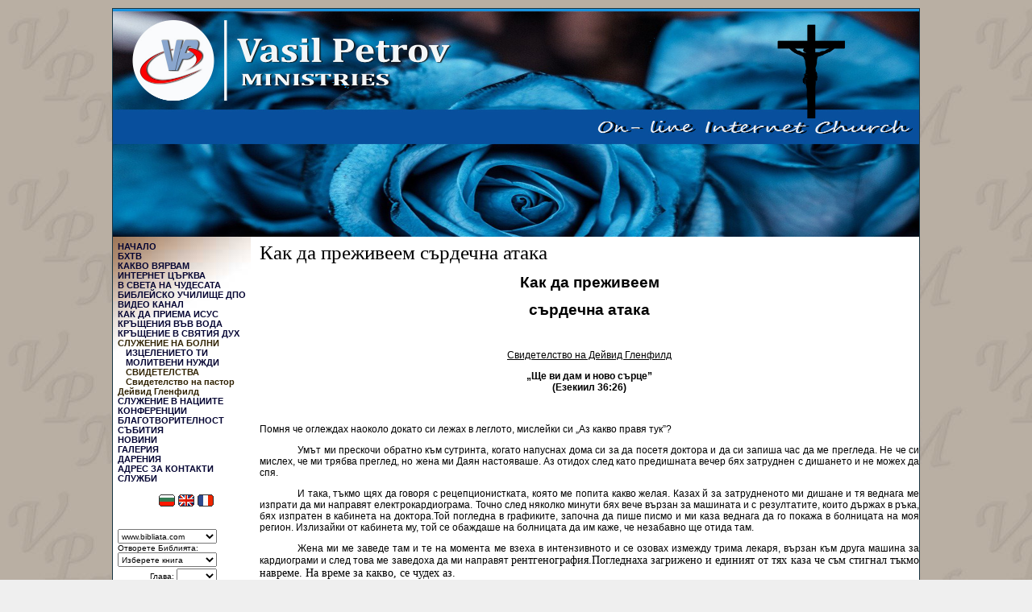

--- FILE ---
content_type: text/html; charset=UTF-8
request_url: http://vasilpetrov.org/index.php?id=5183
body_size: 8192
content:
<!DOCTYPE html PUBLIC "-//W3C//DTD HTML 4.01 Transitional//EN">
<html>
<head>
<meta http-equiv="Content-Type" content="text/html; charset=UTF-8">
<title>:: Служение Васил Петров ::</title>
<link rel="stylesheet" type="text/css" href="css/stylesheet.css">
<script src="./admin/scripts/popup.js"></script><script src="./admin/scripts/layers.js"></script>
</head>
<body leftmargin="0" topmargin="10" marginwidth="0" marginheight="10" background="./images/bground.jpg">
<table width="1000" class="main_table" cellpadding="0" cellspacing="0" align="center"><tr><td>
<table cellpadding="0" cellspacing="0"><tr><td><img width="1000" src="./images/top16.jpg"></td></tr></table>
<table width="100%" height="300" cellpadding="0" cellspacing="0"><tr>
<td class="sidemenu" valign="top" width="170" background="./images/menubg.jpg">
<table width="100%" cellpadding="0" cellspacing="0">
<tr>
<td></td>
<td align="left" class=""><a href="index.php?id=278" class="menu">НАЧАЛО</a></td>
</tr>
<tr>
<td></td>
<td align="left" class=""><a href="index.php?id=9081" class="menu">БХТВ</a></td>
</tr>
<tr>
<td></td>
<td align="left" class=""><a href="index.php?id=50" class="menu">КАКВО ВЯРВАМ</a></td>
</tr>
<tr>
<td></td>
<td align="left" class=""><a href="index.php?id=4177" class="menu">ИНТЕРНЕТ ЦЪРКВА</a></td>
</tr>
<tr>
<td></td>
<td align="left" class=""><a href="index.php?id=1861" class="menu">В СВЕТА НА ЧУДЕСАТА</a></td>
</tr>
<tr>
<td></td>
<td align="left" class=""><a href="index.php?id=6280" class="menu">БИБЛЕЙСКО УЧИЛИЩЕ ДПО</a></td>
</tr>
<tr>
<td></td>
<td align="left" class=""><a href="index.php?id=203" class="menu">ВИДЕО КАНАЛ</a></td>
</tr>
<tr>
<td></td>
<td align="left" class=""><a href="index.php?id=194" class="menu">КАК ДА ПРИЕМА ИСУС</a></td>
</tr>
<tr>
<td></td>
<td align="left" class=""><a href="index.php?id=3589" class="menu">КРЪЩЕНИЯ ВЪВ ВОДА</a></td>
</tr>
<tr>
<td></td>
<td align="left" class=""><a href="index.php?id=791" class="menu">КРЪЩЕНИЕ В СВЯТИЯ ДУХ</a></td>
</tr>
<tr>
<td></td>
<td align="left" class=""><a href="index.php?id=17" class="menu_sel">СЛУЖЕНИЕ НА БОЛНИ</a></td>
</tr>
<tr>
<td></td>
<td align="left" class="">
<img src="./images/nix.gif" width="10" height="10"><a href="index.php?id=197" class="menu">ИЗЦЕЛЕНИЕТО ТИ</a>
</td>
</tr>
<tr>
<td></td>
<td align="left" class="">
<img src="./images/nix.gif" width="10" height="10"><a href="index.php?id=470" class="menu">МОЛИТВЕНИ НУЖДИ</a>
</td>
</tr>
<tr>
<td></td>
<td align="left" class="">
<img src="./images/nix.gif" width="10" height="10"><a href="index.php?id=61" class="menu_sel">СВИДЕТЕЛСТВА</a>
</td>
</tr>
<tr>
<td></td>
<td align="left" class="">
<img src="./images/nix.gif" width="10" height="10"><a href="index.php?id=5183" class="menu_sel">Свидетелство на пастор Дейвид Гленфилд</a>
</td>
</tr>
<tr>
<td></td>
<td align="left" class=""><a href="index.php?id=1040" class="menu">СЛУЖЕНИЕ В НАЦИИТЕ</a></td>
</tr>
<tr>
<td></td>
<td align="left" class=""><a href="index.php?id=1157" class="menu">КОНФЕРЕНЦИИ</a></td>
</tr>
<tr>
<td></td>
<td align="left" class=""><a href="index.php?id=2252" class="menu">БЛАГОТВОРИТЕЛНОСТ</a></td>
</tr>
<tr>
<td></td>
<td align="left" class=""><a href="index.php?id=200" class="menu">СЪБИТИЯ</a></td>
</tr>
<tr>
<td></td>
<td align="left" class=""><a href="index.php?id=282" class="menu">НОВИНИ</a></td>
</tr>
<tr>
<td></td>
<td align="left" class=""><a href="index.php?id=226" class="menu">ГАЛЕРИЯ</a></td>
</tr>
<tr>
<td></td>
<td align="left" class=""><a href="index.php?id=56" class="menu">ДАРЕНИЯ</a></td>
</tr>
<tr>
<td></td>
<td align="left" class=""><a href="index.php?id=227" class="menu">АДРЕС ЗА КОНТАКТИ</a></td>
</tr>
<tr>
<td></td>
<td align="left" class=""><a href="index.php?id=8225" class="menu">СЛУЖБИ</a></td>
</tr>
</table>
<br><div class="lang" align="center">
<a href="index.php?id=5183&amp;lang=bg"><img src="./images/bg.gif" width="20" height="15" border="0" align="middle"></a><img src="./images/nix.gif" width="4" height="15" align="middle"><a href="index.php?id=5183&amp;lang=en"><img src="./images/en.gif" width="20" height="15" border="0" align="middle"></a><img src="./images/nix.gif" width="4" height="15" align="middle"><a href="index.php?id=5183&amp;lang=fr"><img src="./images/fr.gif" width="20" height="15" border="0" align="middle"></a>
</div>
<br><br><script TYPE="text/javascript" src="./js/ticker_utf8.js"></script><script TYPE="text/javascript">document.write(b_thicker());</script><a href="http://www.tyxo.bg/?16706" title="Tyxo.bg counter" target="_blank"><script TYPE="text/javascript" src="./js/tyxo.js"></script><noscript><img src="http://cnt.tyxo.bg/16706" width="88" height="31" border="0" alt="Tyxo.bg counter"></noscript></a><br><br>
</td>
<td valign="top" width="*">
<table width="100%" class=""><tr>
<td width="1"></td>
<td width="*"></td>
</tr></table>
<div id="content">
<div id="menu"></div>
<span class="texttitle">Как да преживеем сърдечна атака  </span><br><p></p>
<span class="longtext"><p class="MsoNormal" align="center" style="margin-bottom: 6pt; text-align: center"><strong><span style="font-size: 14pt">Как да преживеем</span></strong></p>  <p class="MsoNormal" align="center" style="margin-bottom: 6pt; text-align: center"><strong><span style="font-size: 14pt">сърдечна атака </span></strong></p>  <p class="MsoNormal" align="center" style="margin-bottom: 6pt; text-align: center">&nbsp;</p>  <p class="MsoNormal" align="center" style="margin-bottom: 6pt; text-align: center"><u>Свидетелство на Дейвид Гленфилд</u></p>  <p class="MsoNormal" align="center" style="margin-bottom: 6pt; text-align: center"><strong>&bdquo;Ще ви дам и ново сърце&rdquo;<br /> (Езекиил 36:26)</strong></p>  <p class="MsoNormal" align="center" style="margin-bottom: 6pt; text-align: center">&nbsp;</p>  <p class="MsoNormal" style="margin-bottom: 6pt; text-align: justify">Помня че оглеждах наоколо докато си лежах в леглото, мислейки си &bdquo;Аз какво правя тук&rdquo;?</p>  <p class="MsoNormal" style="margin-bottom: 6pt; text-align: justify; text-indent: 35.4pt">Умът ми прескочи обратно към сутринта, когато напуснах дома си за да посетя доктора и да си запиша час да ме прегледа. Не че си мислех, че ми трябва преглед, но жена ми Даян настояваше. Аз отидох след като предишната вечер бях затруднен с дишането и не можех да спя. </p>  <p class="MsoNormal" style="margin-bottom: 6pt; text-align: justify; text-indent: 35.4pt">И така, тъкмо щях да говоря с рецепционистката, която ме попита какво желая. Казах й за затрудненото ми дишане и тя веднага ме изпрати да ми направят електрокардиограма. Точно след няколко минути бях вече вързан за машината и с резултатите, които държах в ръка, бях изпратен в кабинета на доктора.Той погледна в графиките, започна да пише писмо и ми каза веднага да го покажа в болницата на моя регион. Излизайки от кабинета му, той се обаждаше на болницата да им каже, че незабавно ще отида там.</p>  <p class="MsoNormal" style="margin-bottom: 6pt; text-align: justify; text-indent: 35.4pt">Жена ми ме заведе там и те на момента ме взеха в интензивното и се озовах измежду трима лекаря, вързан към друга машина за кардиограми и след това ме заведоха да ми направят <span class="shorttext">рентгенография.Погледнаха загрижено и единият от тях каза че съм стигнал тъкмо навреме. На време за какво, се чудех аз.</span></p>  <p class="MsoNormal" style="margin-bottom: 6pt; text-align: justify; text-indent: 35.4pt"><span class="shorttext">Бях замаян. За кого говориха те? Огледах се наоколо, но нямаше никой друг там, тогава ми светна, че за пръв път в моя живот нямах контрол върху положението, бях напълно оставен в ръцете на други. Това първоначално ме изпълни с ужас. Денят беше петък, четвърти Февруари&nbsp; 2011. Денят, в който аз трябваше да умра, но Бог имаше друг план.</span></p>  <p class="MsoNormal" style="margin-bottom: 6pt; text-align: justify; text-indent: 35.4pt"><span class="shorttext">&nbsp;</span></p>  <p class="MsoNormal" align="center" style="margin-bottom: 6pt; text-align: center; text-indent: 35.4pt"><span class="shorttext"><u>Преди 4-ти Февруари 2011.</u></span></p>  <p class="MsoNormal" style="margin-bottom: 6pt; text-align: justify; text-indent: 35.4pt">Бях пастор на църква от 10 години, където аз вярвах и мислех, че изцелението и здравето са част от плана на Бог за всеки един, който е получил Исус Христос като Спасител. Винаги се наслаждавах на добро здраве и никога преди не съм влизал в болница, молех се за болните да се изцелят и съм виждал толкова много чудеса. И въпреки това ето ме, нуждаейки се от всички грижи и внимание на медицината за да ме държи жив!</p>  <p class="MsoNormal" style="margin-bottom: 6pt; text-align: justify; text-indent: 35.4pt">След като съзерцах ситуацията един стих от писанията изведнъж влезе в ума ми. Беше от книгата на Езекиил, 36 глава, 26 стих &bdquo;Ще ви дам и ново сърце, и нов дух ще вложа вътре във вас&rdquo;.</p>  <p class="MsoNormal" style="margin-bottom: 6pt; text-align: justify; text-indent: 35.4pt">Бях чел този стих няколко месеца преди това, но не му обърнах голямо внимание, и все пак това беше първият стих, който си спомних. &ndash; Бог проговори.</p>  <p class="MsoNormal" style="margin-bottom: 6pt; text-align: justify; text-indent: 35.4pt">&nbsp;</p>  <p class="MsoNormal" align="center" style="margin-bottom: 6pt; text-align: center; text-indent: 35.4pt"><u>4-ти Февруари до 1-ви Март 2011.</u></p>  <p class="MsoNormal" style="margin-bottom: 6pt; text-align: justify; text-indent: 35.4pt">Докато си лежах там, размишлявайки събитията на деня, жена ми, &nbsp;Даян беше заета да се свързва с приятели и църковни лидери, приканвайки ги да се молят за моето пълно възстановяване.</p>  <p class="MsoNormal" style="margin-bottom: 6pt; text-align: justify; text-indent: 35.4pt">Тя също писа до служенията на Kenneth Copeland, с които бяхме си партнирали толкова години, молейки за тяхната молитвена намеса. Бях толкова спокоен за всичко, че ще мине добре, въпреки че ми казваха че ме чака сериозна операция, която трябваше да се проведе в специализирана болница за сърдечни заболявания.</p>  <p class="MsoNormal" style="margin-bottom: 6pt; text-align: justify; text-indent: 35.4pt"><span class="MsoPageNumber"><span style="font-family: Calibri, sans-serif">Предния ден бях взет в специализираната болница за операцията, Даян ми донесе писмо и две малки книжки пратени от служенията на </span></span><span class="MsoPageNumber"><span style="font-family: Calibri, sans-serif">Kenneth</span></span><span class="MsoPageNumber"><span style="font-family: Calibri, sans-serif"> </span></span><span class="MsoPageNumber"><span style="font-family: Calibri, sans-serif">Copeland</span></span><span class="MsoPageNumber"><span style="font-family: Calibri, sans-serif">. Бяха вдъхновяващи.</span></span></p>  <p class="MsoNormal" style="margin-bottom: 6pt; text-align: justify; text-indent: 35.4pt"><span class="MsoPageNumber"><span style="font-family: Calibri, sans-serif">Докато чаках тялото ми да бъде подготвено за операцията от която се нуждаех, Бог ми казваше да изповядвам вярата си. Направих си списък със стихове, които съответстваха на моето състояние и аз ги изговарях всеки ден.</span></span></p>  <p class="MsoNormal" style="margin-bottom: 6pt; text-align: justify; text-indent: 35.4pt"><span class="MsoPageNumber"><span style="font-family: Calibri, sans-serif">Това е списъка:</span></span></p>  <p class="MsoNormal" align="center" style="margin-bottom: 6pt; text-align: center; text-indent: 35.4pt"><span class="MsoPageNumber"><strong><span style="font-family: Calibri, sans-serif">Моята изповед на вяра.</span></strong></span></p>  <p class="MsoNormal" style="margin-bottom: 6pt; text-align: justify; text-indent: 35.4pt"><span class="MsoPageNumber"><span style="font-family: Calibri, sans-serif">Езекиил 36:26. &bdquo;Ще ви дам и ново сърце, и нов дух ще вложа вътре във вас.&rdquo;</span></span></p>  <p class="MsoNormal" style="margin-bottom: 6pt; text-align: justify; text-indent: 35.4pt"><span class="MsoPageNumber"><span style="font-family: Calibri, sans-serif">Псалм 118:17-18. &bdquo;Аз няма да умра, но ще живея и ще разказвам за делата Господни.&rdquo;</span></span></p>  <p class="MsoNormal" style="margin: 0cm 0cm 0.0001pt 18pt; text-indent: -18pt"><strong><em><span style="font-size: 10pt; font-family: Georgia, serif; color: maroon">&nbsp;&nbsp;&nbsp;&nbsp;&nbsp;&nbsp; </span><span style="color: maroon">Матей 8:16,17;</span></em></strong><em>&nbsp; &bdquo; А когато се свечери, доведоха при Него мнозина хванати от бяс; и Той изгони духовете с една дума, и изцели всичките болни;</em><em> за да се сбъдне реченото чрез пророк Исаия, който казва: &ldquo; Той взе на Себе Си нашите немощи, и болестите ни понесе.</em><em></em></p>  <p class="MsoNormal" style="margin: 0cm 0cm 0.0001pt 18pt; text-indent: -18pt"><strong><em><span style="color: maroon">&nbsp;&nbsp;&nbsp;&nbsp;&nbsp;&nbsp; 1 Петр. 2:24;</span></em></strong><em>&nbsp; &bdquo; Който сам понесе в тялото Си нашите грехове на дървото, тъй щото, като сме умрели за греховете, да живеем за правдата; с Чиято рана вие оздравяхте.&rdquo;</em><em> </em></p>  <p class="MsoNormal" style="margin: 0cm 0cm 0.0001pt 18pt; text-indent: -18pt"><span class="MsoPageNumber"><em><span style="font-family: Calibri, sans-serif">&nbsp;&nbsp;&nbsp;&nbsp;&nbsp;&nbsp; </span></em></span><em><span style="color: teal">Евреи 13:8;</span> &bdquo; Исус Христос е същият вчера, днес и до века.&rdquo;</em><em> </em></p>  <p class="MsoNormal" style="margin-bottom: 6pt"><span class="MsoPageNumber"><span style="font-family: Calibri, sans-serif">&nbsp;</span></span></p>  <p class="MsoNormal" style="margin-bottom: 6pt"><span class="MsoPageNumber"><span style="font-family: Calibri, sans-serif">&nbsp;&nbsp;&nbsp;&nbsp;&nbsp;&nbsp;&nbsp;&nbsp;&nbsp;&nbsp;&nbsp;&nbsp;&nbsp;&nbsp;&nbsp;&nbsp;&nbsp;&nbsp;&nbsp;&nbsp;&nbsp;&nbsp;&nbsp;&nbsp;&nbsp;&nbsp;&nbsp;&nbsp;&nbsp;&nbsp;&nbsp;&nbsp;&nbsp;&nbsp;&nbsp;&nbsp;&nbsp;&nbsp;&nbsp;&nbsp;&nbsp;&nbsp;&nbsp;&nbsp;&nbsp;&nbsp;&nbsp;&nbsp;&nbsp;&nbsp;&nbsp;&nbsp;&nbsp;&nbsp;&nbsp;&nbsp;&nbsp;&nbsp;&nbsp;&nbsp;&nbsp;&nbsp;&nbsp;&nbsp;&nbsp;&nbsp;&nbsp;&nbsp;&nbsp;&nbsp; </span></span><span class="MsoPageNumber"><strong><span style="font-family: Calibri, sans-serif">АЗ СЪМ ИЗЦЕЛЕН &ndash; АЛЕЛУЯ !</span></strong></span></p>  <p class="MsoNormal" style="margin-bottom: 6pt; text-align: justify; text-indent: 35.4pt"><span class="MsoPageNumber"><span style="font-family: Calibri, sans-serif">Заедно с тези аз добавих и ония, които взех от книжката на Чарлс Кап, &bdquo; Божията творяща сила за твоето изцеление &rdquo;. Всички тези бяха от писанията, но се отнасяха за различни части на нужда, включително Сърце и Кръв; Артерии и Клетки; имунна защита; Здрави кости и Костен мозък.Това бе Божието лекарство. От както се събудих, през целия ден и преди да заспа вземах Божието лекарство, изповядвайки думите на глас.</span></span></p>  <p class="MsoNormal" align="center" style="margin-bottom: 6pt; text-align: center; text-indent: 35.4pt"><span class="MsoPageNumber"><span style="font-family: Calibri, sans-serif">1-ви до 6-ти март 2011.</span></span></p>  <p class="MsoNormal" style="margin-bottom: 6pt; text-align: justify; text-indent: 35.4pt"><span class="MsoPageNumber"><span style="font-family: Calibri, sans-serif">След операцията на 1-ви март, аз толкова бързо се възстанових, че ме изписаха от болницата 5 дни по късно. Консултациите проведени след това потвърдиха, че аз наистина съм напълно възстановен.Бях получил своето чудо.</span></span></p>  <p class="MsoNormal" align="center" style="margin-bottom: 6pt; text-align: center; text-indent: 35.4pt"><span class="MsoPageNumber"><strong><span style="font-family: Calibri, sans-serif">ВИЕ имате ли нужда от чудо?</span></strong></span></p>  <p class="MsoNormal" style="margin-bottom: 6pt; text-align: justify; text-indent: 35.4pt"><span class="MsoPageNumber"><span style="font-family: Calibri, sans-serif">Има много времена в нашия живот, когато ние просто не знаем какво да правим. Дори хората които обичаме и приятелите не могат да ни помогнат. Обаче, Бог продължава да прави чудеса днес, така че защо не и едно за теб?</span></span></p>  <p class="MsoNormal" style="margin-bottom: 6pt; text-align: justify; text-indent: 35.4pt"><span class="MsoPageNumber"><span style="font-family: Calibri, sans-serif">Библията има записано послание от Бог за теб:</span></span></p>  <p class="MsoNormal" style="margin-bottom: 6pt; text-align: justify; text-indent: 35.4pt"><span class="MsoPageNumber"><span style="font-family: Calibri, sans-serif">&bdquo;<em>Защото Бог толкова възлюби света, че даде Своя Единороден Син, за да не погине нито един, който вярва в Него, но да има вечен живот. Понеже Бог не е пратил Сина в света да съди света, но за да бъде спасен светът чрез Него.&rdquo; (Йоан 3:16-17)</em></span></span></p>  <p class="MsoNormal" style="margin-bottom: 6pt; text-align: justify; text-indent: 35.4pt"><span class="MsoPageNumber"><span style="font-family: Calibri, sans-serif">&bdquo;<em>Защото, ако изповядаш с устата си, че Исус е Господ, и повярваш със сърцето си, че Бог го е възкресил от мъртвите, ще се спасиш.&rdquo; (Римляни 10:9).</em> Спасение тук означава да станеш едно цяло в дух, душа и тяло. Ако желаеш да направиш този избор, да приемеш Божия подарък на спасение, изречи следните думи:</span></span></p>  <p class="MsoNormal" style="margin-bottom: 6pt; text-align: justify; text-indent: 35.4pt"><span class="MsoPageNumber"><em><span style="font-family: Calibri, sans-serif">&bdquo;Небесни Татко, аз идвам при теб в името на Исус, твоят единствен Син, който даде Своя живот, за да мога да получа вечен живот. Аз изповядвам че Исус е моят Господ и вярвам в това, че Ти си Го възкресил от мъртвите. Сега аз съм дете на Всемогъщия Бог. Изпълни ме със Святия си Дух. Аз те прославям и ти благодаря за подаръка на живот който ми даде. Сега съм твой/я син/дъщеря.&rdquo;</span></em></span></p>  <p class="MsoNormal" style="margin-bottom: 6pt; text-align: justify; text-indent: 35.4pt"><span class="MsoPageNumber"><span style="font-family: Calibri, sans-serif">Бог те прие в Неговото семейство.</span></span></p>  <p class="MsoNormal" style="margin-bottom: 6pt; text-align: justify; text-indent: 35.4pt"><span class="MsoPageNumber"><em><span style="font-family: Calibri, sans-serif">&bdquo;...Но приели сте дух на осиновение,.... че сме Божии чада.&rdquo; (Римляни 8:15-16)</span></em></span></p>  <p class="MsoNormal" style="margin-bottom: 6pt; text-align: justify; text-indent: 35.4pt"><span class="MsoPageNumber"><span style="font-family: Calibri, sans-serif">Бог е като перфектният Татко, Той обича да дава подаръци на Своите деца и подаръците на Бог са такива каквито никога не бихме получили дори и от най &ndash; близките ни.</span></span></p>  <p class="MsoNormal" style="margin-bottom: 6pt; text-align: justify; text-indent: 35.4pt"><span class="MsoPageNumber"><span style="font-family: Calibri, sans-serif">Той знае всичките ти нужди и чрез вяра в Него, Той ще ти предостави за тях.</span></span></p>  <p class="MsoNormal" style="margin-bottom: 6pt; text-align: justify; text-indent: 35.4pt"><span class="MsoPageNumber"><em><span style="font-family: Calibri, sans-serif">&bdquo;А моят Бог ще снабди всяка ваша нужда според Своето богатство в слава в Христа Исуса.&rdquo;</span></em></span></p>  <p class="MsoNormal" style="margin-bottom: 6pt; text-align: justify; text-indent: 35.4pt"><span class="MsoPageNumber"><span style="font-family: Calibri, sans-serif">Дните ти на притеснение свършиха. Имаш Баща, който те обича повече от колкото можеш да си представиш.</span></span></p>  <p class="MsoNormal" align="center" style="margin-bottom: 6pt; text-align: center; text-indent: 35.4pt"><span class="MsoPageNumber"><u><span style="font-family: Calibri, sans-serif">За повече детайли, моля свържете се с Дейвид, </span></u></span></p>  <p class="MsoNormal" align="center" style="margin-bottom: 6pt; text-align: center; text-indent: 35.4pt"><span class="MsoPageNumber"><u><span style="font-family: Calibri, sans-serif">на следния </span></u></span><span class="MsoPageNumber"><u><span style="font-family: Calibri, sans-serif">E</span></u></span><span class="MsoPageNumber"><u><span style="font-family: Calibri, sans-serif">-</span></u></span><span class="MsoPageNumber"><u><span style="font-family: Calibri, sans-serif">mail</span></u></span><span class="MsoPageNumber"><u><span style="font-family: Calibri, sans-serif"> </span></u></span><span class="MsoPageNumber"><u><span style="font-family: Calibri, sans-serif">pastordavidglanfield</span></u></span><span class="MsoPageNumber"><u><span style="font-family: Calibri, sans-serif">@</span></u></span><span class="MsoPageNumber"><u><span style="font-family: Calibri, sans-serif">yahoo</span></u></span><span class="MsoPageNumber"><u><span style="font-family: Calibri, sans-serif">.</span></u></span><span class="MsoPageNumber"><u><span style="font-family: Calibri, sans-serif">co</span></u></span><span class="MsoPageNumber"><u><span style="font-family: Calibri, sans-serif">.</span></u></span><span class="MsoPageNumber"><u><span style="font-family: Calibri, sans-serif">uk</span></u></span><u></u></p>  <p class="MsoNormal" align="center" style="text-align: center">&nbsp;</p>  <p class="MsoNormal" align="center" style="text-align: center">Медицински открития.</p>  <p class="MsoNormal" style="text-align: justify">Медицинската наука казва, че има много нелечими болести. Такива са някои форми на рак, артрит, сърдечни болести и СПИН.Божията дума е свръхестествена.</p>  <p class="MsoNormal" style="text-align: justify">Комбинирайки вяра с Божията дума като го изговаряме на глас, означава че приемаме Божието лекарство в нашата ситуация.</p>  <p class="MsoNormal" align="center" style="text-align: center">Докторско проучване.</p>  <p class="MsoNormal" style="text-align: justify">Отговорът на хората на следния въпрос, &bdquo;Как е вашето здраве? &ndash; отлично, много добро, добро или лошо.&rdquo;, е отлично предсказание за това кой ще живее или умре до следващите 4 години според нови открития.</p>  <p class="MsoNormal" style="text-align: justify">Тези които са оценили здравето си &bdquo;лошо&rdquo; са 4 до 5 пъти по вероятно да починат в следващите 4 години сравнение с тези които са оценили здравето си &bdquo;отлично&rdquo;.</p>  <p class="MsoNormal" style="text-align: justify"><span class="shorttext">Рийдърс Дайджест - Август 1991г.</span></p>  <p class="MsoNormal" style="text-align: justify"><span class="shorttext">Използвайки Божията дума ние инструктираме нашето тяло как да приемем Неговите принципи да получим нашето изцеление.</span></p>  <p class="MsoNormal" style="margin: 0cm 0cm 0.0001pt 18pt; text-indent: -18pt"><span class="shorttext"><em>&bdquo;</em></span><em>Смърт и живот има в силата на езика, и ония, които го обичат, ще ядат плодовете му &rdquo;.</em><em> Притчи 18:21;</em></p>  <p class="MsoNormal" style="text-align: justify"><span class="shorttext">&nbsp;</span></p>  <p class="MsoNormal" style="text-align: justify"><span class="shorttext"><strong>Ти също, може да получиш чудо!</strong></span><strong></strong></p></span><p></p>
<br><table width="100%" align="center"></table>
</div>
</td>
</tr></table>
</td></tr></table>
<p></p>
<table width="780" align="center"><tr>
<td width="1"></td>
<td align="center"><table><tr></tr></table></td>
</tr></table>
<p></p>
<div class="copyright" align="center">(c) 2024 vasilpetrov.org</div>
</body>
</html>


--- FILE ---
content_type: text/css
request_url: http://vasilpetrov.org/css/stylesheet.css
body_size: 6745
content:
body {
    background-color: #EFEFEF;
  }


.sidemenu {
    background-repeat : no-repeat;
    margin-bottom : 0px;
    margin-left : 0px;
    margin-right : 0px;
    margin-top : 0px;
    padding-bottom : 6px;
    padding-left : 6px;
    padding-right : 6px;
    padding-top : 6px;
  }


.main_table {
    border: solid;
    background-color: #FFFFFF;
    border-width: 1px 1px 1px 1px;
    border-color: #183441 #183441 #183441 #183441;
  }


.head_menu {
    color: #ABABAB;
  }


td {
    font : 12px Verdana, sans-serif;
  }


div.menus li {
    margin-left: 16px;
    text-indent: -19px;
    margin-top: 0px;
    margin-bottom: 0px;
}

.menus {
    border-left:1px solid #000;
    border-bottom:1px solid #000;
    border-top:1px solid #000;
    border-right:1px solid #000;
    background:#fff;
    color:#000;
    padding:5px;
    margin-bottom:10px;
    text-align:left;
    font-size:10px;
}


#menu_title {
    width:196px;
    padding:2px;
    background:#2b1d14;
    color:#ffffff;
    font-weight: bold;
}

#menu {
    width:200px;
    padding:0px;
    margin-left:20px;
    margin-right:3px;
    float:right;
}


a:link {
    color: #322405;
    font : 11px Verdana, sans-serif;
    text-decoration: none;
  }


a:visited {
    color: #322405;
    font : 11px Verdana, sans-serif;
    text-decoration: none;
  }


a:hover {
    color: #000000;
    font : 11px Verdana, sans-serif;
    text-decoration: underline;
  }


a.menu_sel {
    color: #322405;
    font : 11px Verdana, sans-serif;
    text-decoration: none;
    font-weight: bold;
  }


a.menu_sel:visited {
    color: #322405;
    font : 11px Verdana, sans-serif;
    text-decoration: none;
    font-weight: bold;
  }


a.menu {
    color: #040432;
    font : 11px Verdana, sans-serif;
    text-decoration: none;
    font-weight: bold;
  }


a.menu:visited {
    color: #040432;
    font : 11px Verdana, sans-serif;
    text-decoration: none;
    font-weight: bold;
  }


a.menu:hover {
    color: #000000;
    font : 11px Verdana, sans-serif;
    text-decoration: none;
    font-weight: bold;
  }


.normal {
    color: #000033;
    font: 11px Verdana, sans-serif;
    font-weight: none;
  }


.copyright {
    color: #000000;
    font: 10px Verdana, sans-serif;
    font-weight: none;
  }


.headtitle {
    font : 20px Verdana, sans-serif;
  }


.texttitle {
    font : 25px serif;
  }


.shorttext {
    font : 14px serif;
  }


.longtext {
    font : 12px Verdana, sans-serif;
  }

/*
This is system part of the CSS
she can be modifyed to fit the site look
*/


.mytd__ {
    font : 12px Verdana, sans-serif;
  }

/*
.mytable__   {
    border: 1px #242433 solid;
}
*/

.odd__ {
    background-color: White;
  }


.even__ {
    background-color: Silver;
  }


.title__ {
    background-color: Silver;
  }


.bordertable__ {
    border: 1px #000000 solid;
  }


.mandatory__ {
    font-weight : bold;
    font-size : 10pt;
    font-style : normal;
    font-family : sans-serif;
  }


.non_mandatory__ {
    font-weight : normal;
    font-size : 10pt;
    font-style : italic;
    font-family : sans-serif;
  }


a.admin__ {
    border: 1px solid Navy;
    color: Navy;
    background-color: #F6F9FF;
    font: normal 9px Verdana, sans-serif;
    text-decoration: none;
    padding: 0px 1px 1px 1px;
    margin: 0px 1px 0px 1px;
    border-radius: 3px;
    -moz-border-radius: 3px;
  }


a.admin__:hover {
    border: 1px solid Red;
    color: Red;
    background-color: #FFF9F6;
    font: normal 9px Verdana, sans-serif;
    text-decoration: none;
    padding: 0px 1px 1px 1px;
    margin: 0px 1px 0px 1px;
    border-radius: 3px;
    -moz-border-radius: 3px;
  }


a.admin__:visited {
    border: 1px solid Navy;
    color: Navy;
    background-color: #F6F9FF;
    font: normal 9px Verdana, sans-serif;
    text-decoration: none;
    padding: 0px 1px 1px 1px;
    margin: 0px 1px 0px 1px;
    border-radius: 3px;
    -moz-border-radius: 3px;
  }

/*
Some modules CSS
*/


.pool_title_tr__ {
    border: 1px solid Red;
    color: #000000;
    font: bold 18px Verdana, sans-serif;
    background-color: #FFF9F6;
    padding: 5px 10px 5px 10px;
    margin: 0px 1px 0px 1px;
    border-radius: 3px;
    -moz-border-radius: 3px;
  }


.pool_title_td__ {
    color: #322405;
    font: bold 12px Verdana, sans-serif;
    background-color: #C0C0C0;
  }

/*
Errors
*/

.block_error_ {
    border: 1px solid Red;
    background-color: #FFF9EB;
    padding: 5px 5px 5px 0px;
    margin: 0px 1px 0px 1px;
    border-radius: 3px;
    -moz-border-radius: 3px;
  }


.error_title__ {
    border: 1px solid Red;
    color: Red;
    font: bold 18px Verdana, sans-serif;
    background-color: #FFF9F6;
    padding: 5px 10px 5px 10px;
    margin: 0px 1px 0px 1px;
    border-radius: 3px;
    -moz-border-radius: 3px;
  }


.error__ {
    color: Red;
    font: bold 11px Verdana, sans-serif;
  }

/*
 * Galerie module classes
 */


table.gallery__ {
    background-color: #FFFFCC;
    width: 100%;
    border: 1px solid Black;
    border-radius: 3px;
    -moz-border-radius: 3px;
  }


td.gallery__ {
    background-color: #FFFFFF;
  }


td.sel_gallery__ {
    background-color: #FFEBBF;
  }


table.img_gallery__ {
    border: 1px solid Black;
    border-radius: 3px;
    -moz-border-radius: 3px;
    background-color: #FFEBBF;
    width: 100%;
  }


td.img_gallery__ {
    border: 1px solid Black;
    background-color: #FFFFFF;
    border-radius: 3px;
    -moz-border-radius: 3px;
    text-align: center;
  }


table.gallery_pages__ {
    background-color: #FFEBBF;
    width: 100%;
  }


a.gallery_pages__ {
    border: 1px solid Blue;
    background-color: #FFFFCC;
    border-radius: 3px;
    -moz-border-radius: 3px;
    font: normal 9px Verdana, sans-serif;
    text-decoration: none;
    padding: 0px 1px 1px 1px;
    margin: 0px 1px 0px 1px;
  }


a.gallery_sel_pages__ {
    border: 1px solid Black;
    background-color: #FFFFCC;
    border-radius: 3px;
    -moz-border-radius: 3px;
    font: normal 9px Verdana, sans-serif;
    text-decoration: none;
    padding: 0px 1px 1px 1px;
    margin: 0px 1px 0px 1px;
  }


div.gallery__ {
    border: 1px solid Black;
    background-color: #FFFFFF;
    border-radius: 3px;
    -moz-border-radius: 3px;
    font: normal 10px Verdana, sans-serif;
    text-decoration: none;
    padding: 1px 1px 1px 1px;
    margin: 1px 2px 1px 1px;
  }



--- FILE ---
content_type: application/javascript
request_url: http://vasilpetrov.org/js/tyxo.js
body_size: 248
content:
d=document;d.write('<img width=88 height=31  border=0 alt="Tyxo.bg counter"');
d.write(' src="http://cnt.tyxo.bg/16706?rnd='+Math.round(Math.random()*2147483647));
d.write('&sp='+screen.width+'x'+screen.height+'&r='+escape(d.referrer)+'" /></a>');

--- FILE ---
content_type: application/javascript
request_url: http://vasilpetrov.org/admin/scripts/layers.js
body_size: 3582
content:
var inpreparation=false;
var inpreparation_sub=false;


var isIE = false, isNS = false, isDOM = false, isNS4 = false;
var vis = "", invis = "";
if (document.all) {isIE = true; vis="visible";invis="hidden";}
if (document.layers){isNS = true; isNS4=true; vis="show";invis="hide";}
if (document.getElementById && !isIE) {isDOM=true; invis ="hidden"; vis = "visible"}

function show_div(who) {
  inpreparation = false;
  hide_div();
  if (isDOM) {
    document.getElementById(who).style.visibility=vis; 
  } else {
    if(isIE) { 
      document.getElementById(who).style.visibility=vis; 
    } else { 
      eval('document.layers.'+who+'.visibility=\''+vis+'\'');
    }
  }
}

function hide_div() {
  if (isDOM) {
    for(var i=0; i<document.getElementsByTagName("div").length; i++) {
      var idstr = document.getElementsByTagName("div")[i].getAttribute("id");
      if (idstr != "" && idstr != null && (idstr.indexOf("Ltop_") >= 0 || idstr.indexOf("Lleft_") >= 0)) { 
        document.getElementById(idstr).style.visibility=invis; 
      }
    }	
  } else {
    if(isIE) {
      for(var i=0; i<document.getElementsByTagName("div").length; i++) {
        var idstr = document.getElementsByTagName("div")[i].getAttribute("id");
        if ((idstr != "") && (idstr.indexOf("Ltop_") >= 0 || idstr.indexOf("Lleft_") >= 0)) { 
          document.getElementsByTagName("div")[i].style.visibility = invis; 
        }
      }	
    } else {
      for(var i=0; i<document.layers.length; i++) { 
        if (document.layers[i].id.indexOf("new_")==-1) { 
          document.layers[i].visibility = invis; 
        }
      }
    }
  }
}

if (navigator.appName != "Netscape") {
 document.onmouseup = hide_div;
} else {
 window.captureEvents(Event.MOUSEUP);
 window.onmouseup = hide_div;
}

function cpre() {
  inpreparation = false;
  cpre_sub();
}

function prepared_toclose() {
  if (inpreparation) { hide_div(); }
}

function preparetoclose() {
  inpreparation=true;
  setTimeout(prepared_toclose, 2000);
}


function show_sub(who) {
  inpreparation_sub = false;
  hide_sub();
  if (isDOM) {  
    document.getElementById(who).style.visibility=vis; 
  } else {
    if(isIE) { 
      document.getElementById(who).style.visibility=vis; 
    } else { 
      eval('document.layers.'+who+'.visibility=\''+vis+'\'');
    }
  }
}

function hide_sub() {
  if (isDOM) {
    for(var i=0; i<document.getElementsByTagName("div").length; i++) {
      var idstr = document.getElementsByTagName("div")[i].getAttribute("id");
      if (idstr != "" && idstr != null && (idstr.indexOf("Lsub_") >= 0)) { 
        document.getElementById(idstr).style.visibility=invis; 
      }
    }	
  } else {
    if(isIE) {
      for(var i=0; i<document.getElementsByTagName("div").length; i++) {
        var idstr = document.getElementsByTagName("div")[i].getAttribute("id");
        if ((idstr != "") && (idstr.indexOf("Lsub_") >= 0)) { 
          document.getElementsByTagName("div")[i].style.visibility = invis; 
        }
      }	
    } else {
      for(var i=0; i<document.layers.length; i++) { 
        if (document.layers[i].id.indexOf("new_")==-1) { 
          document.layers[i].visibility = invis; 
        }
      }
    }
  }
}



if (navigator.appName != "Netscape") {
 document.onmouseup = hide_sub;
} else {
 window.captureEvents(Event.MOUSEUP);
 window.onmouseup = hide_sub;
}

function cpre_sub() {
  inpreparation_sub = false;
}

function prepared_toclose_sub() {
  if (inpreparation_sub) { hide_sub(); }
}

function preparetoclose_sub() {
  inpreparation_sub=true;
  setTimeout(prepared_toclose_sub, 1000);
}



--- FILE ---
content_type: application/javascript
request_url: http://vasilpetrov.org/js/ticker_utf8.js
body_size: 8630
content:
var bibleObj = {c:[50, 40, 27, 36, 34, 24, 21, 4, 31, 24, 22, 25, 29, 36, 10, 13, 10, 42, 150, 31, 12, 8, 66, 52, 5, 48, 12, 14, 3, 9, 1, 4, 7, 3, 3, 3, 2, 14, 4, 28, 16, 24, 21, 28, 5, 5, 3, 5, 1, 1, 1, 16, 16, 13, 6, 6, 4, 4, 5, 3, 6, 4, 3, 1, 13, 22]};
var bibleEl = [];
var BibleBaseURL = "http://bible.netbg.com/bible/paralel/bibleindex.php?r=bc&c1=1&c2=1&c3=1&c4=1&c5=1";
var BibleSearchURL = "http://bible.netbg.com/bible/paralel/bibleindex.php?rt=1&l=3&cm=1&r=bc&sb=Търси";
var BibleAdvancedSearchURL = "http://bible.netbg.com/bible/paralel/bibleindex.php?r=bc";
var BibleWindow;

if(typeof opera == "undefined" && document.all)
  BibleBrowser = "IE";
else
  BibleBrowser = "";

for(var i=0; i<150; i++)
 bibleEl[bibleEl.length] = document.createElement("option");

function chapter_selection(){
 si = document.forms["bibleform"].biblebook.selectedIndex;
 sr = document.forms["bibleform"].biblechapter.options.length;
 sm = bibleObj.c[si-1];
 bchl = document.forms["bibleform"].biblechapter;
 if(si == 0 ) { return; }
 if(sm == sr) { return; }
 if(sm > sr) {
  for(i=sr; i<sm; i++){
   if(BibleBrowser == "IE") 
     bibleEl[i].innerText = i + 1;
   else 
     bibleEl[i].text = i + 1;
   bchl.appendChild(bibleEl[i]);
  }
 }
 if(sm < sr) {
  for(i=sr-1; i>sm-1; i--){
   bchl.removeChild(bchl.options[i]);
  }
 }
}

function do_read(){
 var sel=document.forms["bibleform"].biblebook;
 b=sel.options[sel.selectedIndex].value;
 c=document.forms["bibleform"].biblechapter.selectedIndex+1;
 if(sel.selectedIndex == 0){
   alert("Select a book!");
   return;
 }
 bibleLoad(BibleBaseURL + "&b=" + b + "&c=" + c);
}

function do_search(){
 if(document.forms["bibleform"].searchwords.value == ""){
  alert("Select search criteria");
  return;
 }
 bibleLoad(BibleSearchURL + "&st=" + document.forms["bibleform"].searchwords.value);
}

function bibleLoad(url){
  BibleWindow = open(url, "bible");
}

r1=
'<TABLE cellSpacing=0 cellPadding=0 width=123 border=0>'+
'<FORM name=bibleform action="#" onsubmit="return false;">'+
'<TR><TD colspan=2>'+

'<select name="internal" style="FONT-SIZE:10px;WIDTH:123px;FONT-FAMILY:Verdana,Helvetica,sans-serif;HEIGHT:18px;" onChange="window.open(this.options[this.selectedIndex].value)">'+
'<option selected>www.bibliata.com</option>'+
'<option value="http://bible.netbg.com/bible/index.php?m=audio">Аудио Библия'+
'<option value="http://bible.netbg.com/bible/index.php?m=topics">Библейски теми'+
'<option value="http://bible.netbg.com/bible/index.php?m=library">Библиотека'+
'<option value="http://bible.netbg.com/bible/index.php?m=gsm">GSM Библия'+
'<option value="http://bible.netbg.com/bible/index.php?m=music">Музика'+
'<option value="http://bible.netbg.com/bible/index.php?m=fellowship">Общение'+
'<option value="http://bible.netbg.com/bible/index.php?m=topics">Palm Библия'+
'<option value="http://bible.netbg.com/bible/index.php?m=paralel">Паралел'+
'<option value="http://bible.netbg.com/bible/index.php?m=dic">Речник'+
'<option value="http://bible.netbg.com/bible/index.php?m=sms">SMS Библия'+
'<option value="http://bible.netbg.com/bible/index.php?m=sw">Софтуер'+
'<option value="http://bible.netbg.com/bible/index.php?m=test">Тестове'+
'<option value="http://bible.netbg.com/bible/index.php?m=ticker">Тикер'+
'<option value="http://bible.netbg.com/bible/index.php?m=Toolbar">Тулбар'+
'<option value="http://bible.netbg.com/bible/index.php?m=wap">WAP Библия'+
'</select>'+

'</TD></TR>'+
' <TR><TD colspan=2>'+
'<FONT face="Arial, Verdana, Helvetica, Geneva, sans-serif" size=1>'+
'Отворете Библията:'+
'<br><select NAME="biblebook" style="FONT-SIZE:10px;WIDTH:123px;FONT-FAMILY:Verdana,Helvetica,sans-serif;HEIGHT:18px" SIZE="1" onchange="chapter_selection()">'+
'<option value="main.htm" selected>Изберете книга</option>'+
'<option value="genesis">Битие</option>'+
'<option value="exodus">Изход</option>'+
'<option value="leviticus">Левит</option>'+
'<option value="numbers">Числа</option>'+
'<option value="deuteronomy">Второзаконие</option>'+
'<option value="joshua">Исус Навиев</option>'+
'<option value="judges">Съдии</option>'+
'<option value="ruth">Рут</option>'+
'<option value="1samuel">1 Царе</option>'+
'<option value="2samuel">2 Царе</option>'+
'<option value="1kings">3 Царе</option>'+
'<option value="2kings">4 Царе</option>'+
'<option value="1chronicles">1 Летописи</option>'+
'<option value="2chronicles">2 Летописи</option>'+
'<option value="ezra">Ездра</option>'+
'<option value="nehemiah">Неемия</option>'+
'<option value="esther">Естир</option>'+
'<option value="job">Йов</option>'+
'<option value="psalms">Псалми</option>'+
'<option value="proverbs">Притчи</option>'+
'<option value="ecclesiastes">Еклесиаст</option>'+
'<option value="songofsolomon">Песен на песните</option>'+
'<option value="isaiah">Исая</option>'+
'<option value="jeremiah">Еремия</option>'+
'<option value="lamentations">Плач Еремиев</option>'+
'<option value="ezekiel">Езекил</option>'+
'<option value="daniel">Данаил</option>'+
'<option value="hosea">Осия</option>'+
'<option value="joel">Йоил</option>'+
'<option value="amos">Амос</option>'+
'<option value="obadiah">Авдий</option>'+
'<option value="jonah">Йон</option>'+
'<option value="micah">Михей</option>'+
'<option value="nahum">Наум</option>'+
'<option value="habakkuk">Авакум</option>'+
'<option value="zepahniah">Софоний</option>'+
'<option value="haggai">Агей</option>'+
'<option value="zechariah">Захария</option>'+
'<option value="malachi">Малахия</option>'+
'<option value="matthew">Матей</option>'+
'<option value="mark">Марко</option>'+
'<option value="luke">Лука</option>'+
'<option value="john">Йоан</option>'+
'<option value="acts">Деяния</option>'+
'<option value="james">Яков</option>'+
'<option value="1peter">1 Петрово</option>'+
'<option value="2peter">2 Петрово</option>'+
'<option value="1john">1 Йоаново</option>'+
'<option value="2john">2 Йоаново</option>'+
'<option value="3john">3 Йоаново</option>'+
'<option value="jude">Юда</option>'+
'<option value="romans">Римляни</option>'+
'<option value="1corinthians">1 Коринтяни</option>'+
'<option value="2corinthians">2 Коринтяни</option>'+
'<option value="galatians">Галатяни</option>'+
'<option value="ephesians">Ефесяни</option>'+
'<option value="philippians">Филипяни</option>'+
'<option value="colossians">Колосяни</option>'+
'<option value="1thessalonians">1 Солунци</option>'+
'<option value="2thessalonians">2 Солунци</option>'+
'<option value="1timothy">1 Тимотей</option>'+
'<option value="2timothy">2 Тимотей</option>'+
'<option value="titus">Тит</option>'+
'<option value="philemon">Филимон</option>'+
'<option value="hebrews">Евреи</option>'+
'<option value="revelation">Откровение</option>'+
'</SELECT></FONT> '+
'</TD></TR>'+
'';

r2=
'<TR>'+
'<TD align=right clospan=2 style="FONT-SIZE:10px;WIDTH:123px;FONT-FAMILY:Verdana,Helvetica,sans-serif;HEIGHT:23px">'+
'Глава:&nbsp;'+
'<select name=biblechapter style="FONT-SIZE:10px;WIDTH:50px;FONT-FAMILY:Verdana,Helvetica,sans-serif;HEIGHT:18px"></select></font>'+
'</TD></TR>'+
'';

r3=
'<TR><TD colspan=2 align=left>'+
'<button onclick="do_read()" style="width:123px" width=123 >Отваряне</button>'+
'</TD></TR><TR><TD colspan=2 align=left style="FONT-SIZE:10px;WIDTH:123px;FONT-FAMILY:Verdana,Helvetica,sans-serif;HEIGHT:18px">'+
'Търсене по думи:'+
'</TD></TR><TR><TD colspan=2>'+
'<INPUT size=15 name=searchwords style="FONT-SIZE:10px;WIDTH:123px;FONT-FAMILY:Verdana,Helvetica,sans-serif;HEIGHT:18px" >'+
'</TD></TR><TR><TD colspan=2>'+
'<button style="width:123px" width=123 onclick="do_search()">Търсене</button>'+
'</TD></TR><TR><TD colspan=2 align=center style="font-size:10px;width:123px;font-family:verdana,helvetica,sans-serif;height:18px">'+
'<A HREF="javascript:bibleLoad(BibleAdvancedSearchURL);">Разширено търсене</A>'+
'</TD></TR>'+
'</FORM>'+
'</TABLE>'+
'';


function b_thicker(){
return r1+r2+r3;
}


--- FILE ---
content_type: application/javascript
request_url: http://vasilpetrov.org/admin/scripts/popup.js
body_size: 311
content:
function popup(url, w, h) {
  window.open(url, '', 'width='+w+',height='+h+',menubar=no,scrollbars=yes,toolbars=no,resizable=yes')
}

function popupnormal(url, w, h) {
  window.open(url, '', 'width='+w+',height='+h+',location,status,menubar=yes,scrollbars=yes,toolbar=yes,resizable=yes,screenX=25,screenY=25')
}